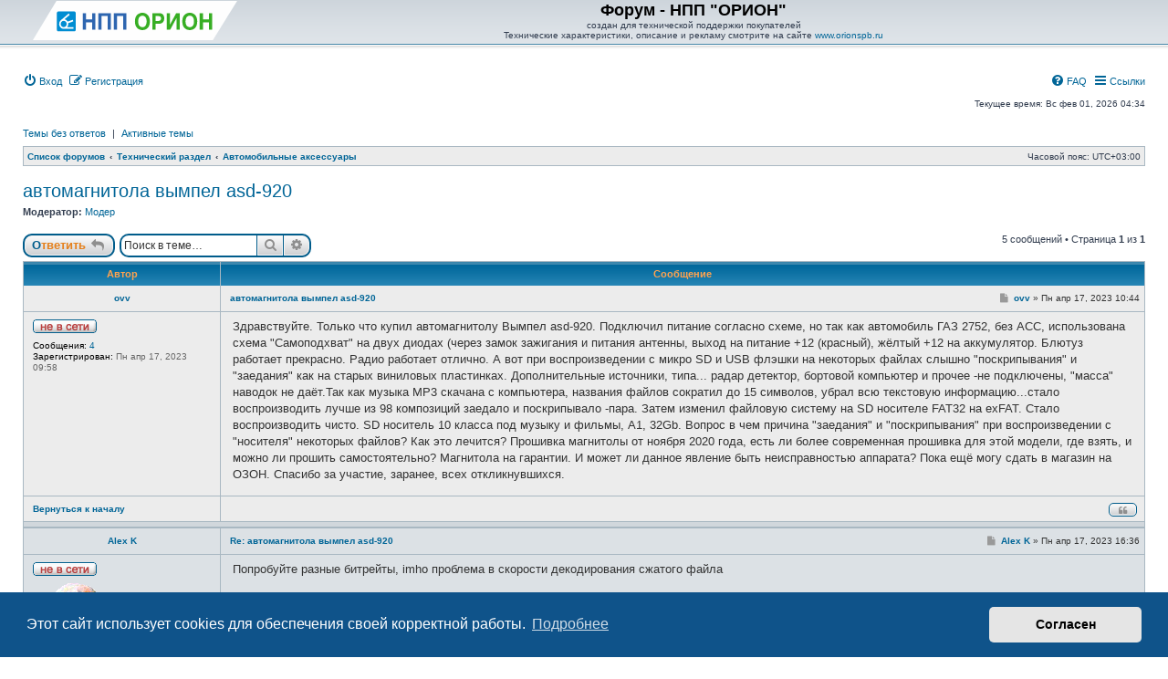

--- FILE ---
content_type: text/html; charset=UTF-8
request_url: https://forum.orionspb.ru/viewtopic.php?p=58764&sid=11034926fa4ac55910b1cd311bf3baa3
body_size: 7754
content:
<!DOCTYPE html>
<html dir="ltr" lang="ru">
<head>

			
<meta charset="utf-8" />
<meta http-equiv="X-UA-Compatible" content="IE=edge">
<meta name="viewport" content="width=device-width, initial-scale=1" />

<title>автомагнитола вымпел asd-920 - Форум - НПП &quot;ОРИОН&quot;</title>


	<link rel="canonical" href="https://forum.orionspb.ru/viewtopic.php?t=15533">

<!--
	phpBB style name: subsilver3.3
	Based on style:   prosilver (this is the default phpBB3 style)
	Author:           xaocZ ( https://cabinetadmina.ru/ )
-->

<link href="./assets/css/font-awesome.min.css?assets_version=12" rel="stylesheet">
<link href="./styles/subsilver3.3/theme/stylesheet.css?assets_version=12" rel="stylesheet">
<link href="./styles/subsilver3.3/theme/ru/stylesheet.css?assets_version=12" rel="stylesheet">



	<link href="./assets/cookieconsent/cookieconsent.min.css?assets_version=12" rel="stylesheet">

<!--[if lte IE 9]>
	<link href="./styles/subsilver3.3/theme/tweaks.css?assets_version=12" rel="stylesheet">
<![endif]-->





</head>
<body id="phpbb" class="subsilver substyle nojs notouch section-viewtopic ltr ">


<div id="wrap" class="wrap">
	<a id="top" class="anchor" accesskey="t"></a>
	<div id="page-header">
		<div class="headerbar" role="banner">
						<div class="inner">

			<div id="site-description" class="site-description">
		<table width="100%" cellspacing="0">
		<tr>
			<td><a href="https://orionspb.ru" ><span style="background-image: url('/images/logo.svg');  padding-left: 240px;  padding-top: 43px;  margin: -2px 0 -5px 0; display: inline-block;"></span></a></td>
			<td width="100%" align="center"><a href="https://orionspb.ru" ><h1 style="padding-top: 1px;">Форум - НПП &quot;ОРИОН&quot;</h1></a><br/><span class="gen">создан для технической поддержки покупателей</span>
<div style="width:calc(100% - 20px); padding:0 10px; margin:0; text-align:center;">
Технические характеристики, описание и рекламу смотрите на сайте <a href="https://orionspb.ru">www.orionspb.ru</a> 
</div></td>
		</tr>
		</table>
			</div>

			</div>
					</div>
				<div class="navbar" role="navigation">
	<div class="inner">

	<ul id="nav-main" class="nav-main linklist" role="menubar">
			<li data-skip-responsive="true">
			<a href="./ucp.php?mode=login&amp;redirect=viewtopic.php%3Fp%3D58764&amp;sid=f5c75ed1a9b69c40764227730e1d3fcb" title="Вход" accesskey="x" role="menuitem">
				<i class="icon fa-power-off fa-fw" aria-hidden="true"></i><span>Вход</span>
			</a>
		</li>
					<li data-skip-responsive="true">
				<a href="./ucp.php?mode=register&amp;sid=f5c75ed1a9b69c40764227730e1d3fcb" role="menuitem">
					<i class="icon fa-pencil-square-o  fa-fw" aria-hidden="true"></i><span>Регистрация</span>
				</a>
			</li>
							<li id="quick-links" class="quick-links dropdown-container responsive-menu rightside" data-skip-responsive="true">
			<a href="#" class="dropdown-trigger">
				<i class="icon fa-bars fa-fw" aria-hidden="true"></i><span>Ссылки</span>
			</a>
			<div class="dropdown">
				<div class="pointer"><div class="pointer-inner"></div></div>
				<ul class="dropdown-contents" role="menu">
					
											<li class="separator"></li>
												<li>
								<a href="./search.php?sid=f5c75ed1a9b69c40764227730e1d3fcb" role="menuitem">
									<i class="icon fa-search fa-fw" aria-hidden="true"></i><span>Поиск</span>
								</a>
							</li>
					
										<li class="separator"></li>

									</ul>
			</div>
		</li>

				<li class="rightside" data-skip-responsive="true">
			<a href="/app.php/help/faq?sid=f5c75ed1a9b69c40764227730e1d3fcb" rel="help" title="Часто задаваемые вопросы" role="menuitem">
				<i class="icon fa-question-circle fa-fw" aria-hidden="true"></i><span>FAQ</span>
			</a>
		</li>
						

	</ul>
	
	<p class="right responsive-center time">Текущее время: Вс фев 01, 2026 04:34</p>
	
		<ul class="nav-searchbar linklist" role="menubar">

		<li data-skip-responsive="true"><a href="./search.php?search_id=unanswered&amp;sid=f5c75ed1a9b69c40764227730e1d3fcb" role="menuitem">Темы без ответов</a></li>
		<li class="separator-border" data-skip-responsive="true">|</li>
		<li data-skip-responsive="true"><a href="./search.php?search_id=active_topics&amp;sid=f5c75ed1a9b69c40764227730e1d3fcb" role="menuitem">Активные темы</a></li>
								
	</ul>
		

	<ul id="nav-breadcrumbs" class="nav-breadcrumbs linklist navlinks" role="menubar">
				
		
		<li class="breadcrumbs" itemscope itemtype="https://schema.org/BreadcrumbList">

			
							<span class="crumb" itemtype="https://schema.org/ListItem" itemprop="itemListElement" itemscope><a itemprop="item" href="./index.php?sid=f5c75ed1a9b69c40764227730e1d3fcb" accesskey="h" data-navbar-reference="index"><span itemprop="name">Список форумов</span></a><meta itemprop="position" content="1" /></span>

											
								<span class="crumb" itemtype="https://schema.org/ListItem" itemprop="itemListElement" itemscope data-forum-id="20"><a itemprop="item" href="./viewforum.php?f=20&amp;sid=f5c75ed1a9b69c40764227730e1d3fcb"><span itemprop="name">Технический раздел</span></a><meta itemprop="position" content="2" /></span>
															
								<span class="crumb" itemtype="https://schema.org/ListItem" itemprop="itemListElement" itemscope data-forum-id="13"><a itemprop="item" href="./viewforum.php?f=13&amp;sid=f5c75ed1a9b69c40764227730e1d3fcb"><span itemprop="name">Автомобильные аксеcсуары</span></a><meta itemprop="position" content="3" /></span>
							
					</li>

		
		<li class="responsive-hide rightside">Часовой пояс: <span title="UTC+3">UTC+03:00</span></li>
	</ul>

	</div>
</div>
	</div>

	
	<a id="start_here" class="anchor"></a>
	<div id="page-body" class="page-body" role="main">
		
			
<h2 class="topic-title"><a href="./viewtopic.php?t=15533&amp;sid=f5c75ed1a9b69c40764227730e1d3fcb">автомагнитола вымпел asd-920</a></h2>
<!-- NOTE: remove the style="display: none" when you want to have the forum description on the topic body -->
<div style="display: none !important;">стартовые провода, алкотестеры, преобразователи напряжения<br /></div>
<p>
	<strong>Модератор:</strong> <a href="./memberlist.php?mode=group&amp;g=4&amp;sid=f5c75ed1a9b69c40764227730e1d3fcb">Модер</a>
</p>


<div class="action-bar bar-top">
	
			<a href="./posting.php?mode=reply&amp;t=15533&amp;sid=f5c75ed1a9b69c40764227730e1d3fcb" class="button" title="Ответить">
							<span>Ответить</span> <i class="icon fa-reply fa-fw" aria-hidden="true"></i>
					</a>
	
			
			<div class="search-box" role="search">
			<form method="get" id="topic-search" action="./search.php?sid=f5c75ed1a9b69c40764227730e1d3fcb">
			<fieldset>
				<input class="inputbox search tiny"  type="search" name="keywords" id="search_keywords" size="20" placeholder="Поиск в теме…" />
				<button class="button button-search" type="submit" title="Поиск">
					<i class="icon fa-search fa-fw" aria-hidden="true"></i><span class="sr-only">Поиск</span>
				</button>
				<a href="./search.php?sid=f5c75ed1a9b69c40764227730e1d3fcb" class="button button-search-end" title="Расширенный поиск">
					<i class="icon fa-cog fa-fw" aria-hidden="true"></i><span class="sr-only">Расширенный поиск</span>
				</a>
				<input type="hidden" name="t" value="15533" />
<input type="hidden" name="sf" value="msgonly" />
<input type="hidden" name="sid" value="f5c75ed1a9b69c40764227730e1d3fcb" />

			</fieldset>
			</form>
		</div>
	
			<div class="pagination">
			5 сообщений
							&bull; Страница <strong>1</strong> из <strong>1</strong>
					</div>
		</div>




	<div class="tablebg">
		<div class="inner">

		<ul class="topiclist postlist">
			<li class="postprofile">Автор</li>
			<li class="postbody">Сообщение</li>
		</ul>

		</div>
	</div>
			<div id="p58747" class="post has-profile first bg1">
		<div class="inner">

		<dl class="postprofile" id="profile58747">
			<dt class="no-profile-rank no-avatar">
				<div class="author-container">
										<a href="./memberlist.php?mode=viewprofile&amp;u=13890&amp;sid=f5c75ed1a9b69c40764227730e1d3fcb" class="username">ovv</a>									</div>
								<div class="online-container">
					<span class="imageset icon_user_offline" title="Не в сети">Не в сети</span>
				</div>
											</dt>

									
		<dd class="profile-posts"><strong>Сообщения:</strong> <a href="./search.php?author_id=13890&amp;sr=posts&amp;sid=f5c75ed1a9b69c40764227730e1d3fcb">4</a></dd>		<dd class="profile-joined"><strong>Зарегистрирован:</strong> Пн апр 17, 2023 09:58</dd>		
		
						
						
		</dl>

		<div class="postbody">
						<div id="post_content58747">

						<h3 class="first">
						<a href="./viewtopic.php?p=58747&amp;sid=f5c75ed1a9b69c40764227730e1d3fcb#p58747">автомагнитола вымпел asd-920</a>
		</h3>

													<ul class="post-buttons">
																																									<li>
							<a href="./posting.php?mode=quote&amp;p=58747&amp;sid=f5c75ed1a9b69c40764227730e1d3fcb" title="Ответить с цитатой" class="button button-icon-only">
								<i class="icon fa-quote-left fa-fw" aria-hidden="true"></i><span class="sr-only">Цитата</span>
							</a>
						</li>
														</ul>
							
						<p class="author">
									<a class="unread" href="./viewtopic.php?p=58747&amp;sid=f5c75ed1a9b69c40764227730e1d3fcb#p58747" title="Сообщение">
						<i class="icon fa-file fa-fw icon-lightgray icon-md" aria-hidden="true"></i><span class="sr-only">Сообщение</span>
					</a>
								<span class="responsive-hide"> <strong><a href="./memberlist.php?mode=viewprofile&amp;u=13890&amp;sid=f5c75ed1a9b69c40764227730e1d3fcb" class="username">ovv</a></strong> &raquo; </span><time datetime="2023-04-17T07:44:20+00:00">Пн апр 17, 2023 10:44</time>
			</p>
			
			
			
			
			<div class="content">Здравствуйте. Только что купил автомагнитолу Вымпел asd-920. Подключил питание согласно схеме, но так как автомобиль ГАЗ 2752, без ACC, использована схема "Самоподхват" на двух диодах (через замок зажигания и питания антенны, выход на питание +12 (красный), жёлтый +12 на аккумулятор. Блютуз работает прекрасно. Радио работает отлично. А вот при воспроизведении с микро SD и USB флэшки на некоторых файлах слышно "поскрипывания" и "заедания" как на старых виниловых пластинках. Дополнительные источники, типа... радар детектор, бортовой компьютер и прочее -не подключены, "масса" наводок не даёт.Так как музыка МР3 скачана с компьютера, названия файлов сократил до 15 символов, убрал всю текстовую информацию...стало воспроизводить лучше из 98 композиций заедало и поскрипывало -пара. Затем изменил файловую систему на SD носителе FAT32 на exFAT. Стало воспроизводить чисто. SD носитель 10 класса под музыку и фильмы, А1, 32Gb. Вопрос в чем причина "заедания" и "поскрипывания" при воспроизведении с "носителя" некоторых файлов? Как это лечится? Прошивка магнитолы от ноября 2020 года, есть ли более современная прошивка для этой модели, где взять, и можно ли прошить самостоятельно? Магнитола на гарантии. И может ли данное явление быть неисправностью аппарата? Пока ещё могу сдать в магазин на ОЗОН. Спасибо за участие, заранее, всех откликнувшихся.</div>

			
			
									
																
						</div>

		</div>

				<div class="back2top"><a href="#top" class="top" title="Вернуться к началу">Вернуться к началу</a></div>
		
		</div>
	</div>

	<hr class="divider" />				<div id="p58748" class="post has-profile bg2">
		<div class="inner">

		<dl class="postprofile" id="profile58748">
			<dt class="no-profile-rank has-avatar">
				<div class="author-container">
										<a href="./memberlist.php?mode=viewprofile&amp;u=696&amp;sid=f5c75ed1a9b69c40764227730e1d3fcb" class="username">Alex K</a>									</div>
								<div class="online-container">
					<span class="imageset icon_user_offline" title="Не в сети">Не в сети</span>
				</div>
												<div class="avatar-container">
											<a href="./memberlist.php?mode=viewprofile&amp;u=696&amp;sid=f5c75ed1a9b69c40764227730e1d3fcb" class="avatar"><img class="avatar" src="./download/file.php?avatar=696.gif" width="100" height="58" alt="Аватара пользователя" /></a>									</div>
							</dt>

									
		<dd class="profile-posts"><strong>Сообщения:</strong> <a href="./search.php?author_id=696&amp;sr=posts&amp;sid=f5c75ed1a9b69c40764227730e1d3fcb">2425</a></dd>		<dd class="profile-joined"><strong>Зарегистрирован:</strong> Пт мар 14, 2008 17:20</dd>		
		
																<dd class="profile-custom-field profile-phpbb_location"><strong>Откуда:</strong> Perm</dd>
							
							<dd class="profile-contact">
				<strong>Контактная информация:</strong>
				<div class="dropdown-container dropdown-left">
					<a href="#" class="dropdown-trigger" title="Контактная информация пользователя Alex K">
						<i class="icon fa-commenting-o fa-fw icon-lg" aria-hidden="true"></i><span class="sr-only">Контактная информация пользователя Alex K</span>
					</a>
					<div class="dropdown">
						<div class="pointer"><div class="pointer-inner"></div></div>
						<div class="dropdown-contents contact-icons">
																																								<div>
																	<a href="https://fishing.perm.ru" title="Сайт" class="last-cell">
										<span class="contact-icon phpbb_website-icon">Сайт</span>									</a>
																	</div>
																					</div>
					</div>
				</div>
			</dd>
				
		</dl>

		<div class="postbody">
						<div id="post_content58748">

						<h3>
						<a href="./viewtopic.php?p=58748&amp;sid=f5c75ed1a9b69c40764227730e1d3fcb#p58748">Re: автомагнитола вымпел asd-920</a>
		</h3>

													<ul class="post-buttons">
																																									<li>
							<a href="./posting.php?mode=quote&amp;p=58748&amp;sid=f5c75ed1a9b69c40764227730e1d3fcb" title="Ответить с цитатой" class="button button-icon-only">
								<i class="icon fa-quote-left fa-fw" aria-hidden="true"></i><span class="sr-only">Цитата</span>
							</a>
						</li>
														</ul>
							
						<p class="author">
									<a class="unread" href="./viewtopic.php?p=58748&amp;sid=f5c75ed1a9b69c40764227730e1d3fcb#p58748" title="Сообщение">
						<i class="icon fa-file fa-fw icon-lightgray icon-md" aria-hidden="true"></i><span class="sr-only">Сообщение</span>
					</a>
								<span class="responsive-hide"> <strong><a href="./memberlist.php?mode=viewprofile&amp;u=696&amp;sid=f5c75ed1a9b69c40764227730e1d3fcb" class="username">Alex K</a></strong> &raquo; </span><time datetime="2023-04-17T13:36:33+00:00">Пн апр 17, 2023 16:36</time>
			</p>
			
			
			
			
			<div class="content">Попробуйте разные битрейты, imho проблема в скорости декодирования сжатого файла</div>

			
			
									
													<div id="sig58748" class="signature">_________________<br />PM is disabled!</div>			
						</div>

		</div>

				<div class="back2top"><a href="#top" class="top" title="Вернуться к началу">Вернуться к началу</a></div>
		
		</div>
	</div>

	<hr class="divider" />				<div id="p58751" class="post has-profile bg1">
		<div class="inner">

		<dl class="postprofile" id="profile58751">
			<dt class="no-profile-rank no-avatar">
				<div class="author-container">
										<a href="./memberlist.php?mode=viewprofile&amp;u=13890&amp;sid=f5c75ed1a9b69c40764227730e1d3fcb" class="username">ovv</a>									</div>
								<div class="online-container">
					<span class="imageset icon_user_offline" title="Не в сети">Не в сети</span>
				</div>
											</dt>

									
		<dd class="profile-posts"><strong>Сообщения:</strong> <a href="./search.php?author_id=13890&amp;sr=posts&amp;sid=f5c75ed1a9b69c40764227730e1d3fcb">4</a></dd>		<dd class="profile-joined"><strong>Зарегистрирован:</strong> Пн апр 17, 2023 09:58</dd>		
		
						
						
		</dl>

		<div class="postbody">
						<div id="post_content58751">

						<h3>
						<a href="./viewtopic.php?p=58751&amp;sid=f5c75ed1a9b69c40764227730e1d3fcb#p58751">Re: автомагнитола вымпел asd-920</a>
		</h3>

													<ul class="post-buttons">
																																									<li>
							<a href="./posting.php?mode=quote&amp;p=58751&amp;sid=f5c75ed1a9b69c40764227730e1d3fcb" title="Ответить с цитатой" class="button button-icon-only">
								<i class="icon fa-quote-left fa-fw" aria-hidden="true"></i><span class="sr-only">Цитата</span>
							</a>
						</li>
														</ul>
							
						<p class="author">
									<a class="unread" href="./viewtopic.php?p=58751&amp;sid=f5c75ed1a9b69c40764227730e1d3fcb#p58751" title="Сообщение">
						<i class="icon fa-file fa-fw icon-lightgray icon-md" aria-hidden="true"></i><span class="sr-only">Сообщение</span>
					</a>
								<span class="responsive-hide"> <strong><a href="./memberlist.php?mode=viewprofile&amp;u=13890&amp;sid=f5c75ed1a9b69c40764227730e1d3fcb" class="username">ovv</a></strong> &raquo; </span><time datetime="2023-04-18T11:45:00+00:00">Вт апр 18, 2023 14:45</time>
			</p>
			
			
			
			
			<div class="content">Попробовал, не помогает, на скачанное МР3 из интернет.</div>

			
			
									
																
						</div>

		</div>

				<div class="back2top"><a href="#top" class="top" title="Вернуться к началу">Вернуться к началу</a></div>
		
		</div>
	</div>

	<hr class="divider" />				<div id="p58758" class="post has-profile bg2">
		<div class="inner">

		<dl class="postprofile" id="profile58758">
			<dt class="no-profile-rank no-avatar">
				<div class="author-container">
										<a href="./memberlist.php?mode=viewprofile&amp;u=13890&amp;sid=f5c75ed1a9b69c40764227730e1d3fcb" class="username">ovv</a>									</div>
								<div class="online-container">
					<span class="imageset icon_user_offline" title="Не в сети">Не в сети</span>
				</div>
											</dt>

									
		<dd class="profile-posts"><strong>Сообщения:</strong> <a href="./search.php?author_id=13890&amp;sr=posts&amp;sid=f5c75ed1a9b69c40764227730e1d3fcb">4</a></dd>		<dd class="profile-joined"><strong>Зарегистрирован:</strong> Пн апр 17, 2023 09:58</dd>		
		
						
						
		</dl>

		<div class="postbody">
						<div id="post_content58758">

						<h3>
						<a href="./viewtopic.php?p=58758&amp;sid=f5c75ed1a9b69c40764227730e1d3fcb#p58758">Re: автомагнитола вымпел asd-920</a>
		</h3>

													<ul class="post-buttons">
																																									<li>
							<a href="./posting.php?mode=quote&amp;p=58758&amp;sid=f5c75ed1a9b69c40764227730e1d3fcb" title="Ответить с цитатой" class="button button-icon-only">
								<i class="icon fa-quote-left fa-fw" aria-hidden="true"></i><span class="sr-only">Цитата</span>
							</a>
						</li>
														</ul>
							
						<p class="author">
									<a class="unread" href="./viewtopic.php?p=58758&amp;sid=f5c75ed1a9b69c40764227730e1d3fcb#p58758" title="Сообщение">
						<i class="icon fa-file fa-fw icon-lightgray icon-md" aria-hidden="true"></i><span class="sr-only">Сообщение</span>
					</a>
								<span class="responsive-hide"> <strong><a href="./memberlist.php?mode=viewprofile&amp;u=13890&amp;sid=f5c75ed1a9b69c40764227730e1d3fcb" class="username">ovv</a></strong> &raquo; </span><time datetime="2023-04-21T14:50:35+00:00">Пт апр 21, 2023 17:50</time>
			</p>
			
			
			
			
			<div class="content">В ходе эксперимента с битрейт всё получилось...не с первого раза. Спасибо.</div>

			
			
									
																
						</div>

		</div>

				<div class="back2top"><a href="#top" class="top" title="Вернуться к началу">Вернуться к началу</a></div>
		
		</div>
	</div>

	<hr class="divider" />				<div id="p58764" class="post has-profile bg1">
		<div class="inner">

		<dl class="postprofile" id="profile58764">
			<dt class="no-profile-rank no-avatar">
				<div class="author-container">
										<a href="./memberlist.php?mode=viewprofile&amp;u=13890&amp;sid=f5c75ed1a9b69c40764227730e1d3fcb" class="username">ovv</a>									</div>
								<div class="online-container">
					<span class="imageset icon_user_offline" title="Не в сети">Не в сети</span>
				</div>
											</dt>

									
		<dd class="profile-posts"><strong>Сообщения:</strong> <a href="./search.php?author_id=13890&amp;sr=posts&amp;sid=f5c75ed1a9b69c40764227730e1d3fcb">4</a></dd>		<dd class="profile-joined"><strong>Зарегистрирован:</strong> Пн апр 17, 2023 09:58</dd>		
		
						
						
		</dl>

		<div class="postbody">
						<div id="post_content58764">

						<h3>
						<a href="./viewtopic.php?p=58764&amp;sid=f5c75ed1a9b69c40764227730e1d3fcb#p58764">Re: автомагнитола вымпел asd-920</a>
		</h3>

													<ul class="post-buttons">
																																									<li>
							<a href="./posting.php?mode=quote&amp;p=58764&amp;sid=f5c75ed1a9b69c40764227730e1d3fcb" title="Ответить с цитатой" class="button button-icon-only">
								<i class="icon fa-quote-left fa-fw" aria-hidden="true"></i><span class="sr-only">Цитата</span>
							</a>
						</li>
														</ul>
							
						<p class="author">
									<a class="unread" href="./viewtopic.php?p=58764&amp;sid=f5c75ed1a9b69c40764227730e1d3fcb#p58764" title="Сообщение">
						<i class="icon fa-file fa-fw icon-lightgray icon-md" aria-hidden="true"></i><span class="sr-only">Сообщение</span>
					</a>
								<span class="responsive-hide"> <strong><a href="./memberlist.php?mode=viewprofile&amp;u=13890&amp;sid=f5c75ed1a9b69c40764227730e1d3fcb" class="username">ovv</a></strong> &raquo; </span><time datetime="2023-04-24T16:25:06+00:00">Пн апр 24, 2023 19:25</time>
			</p>
			
			
			
			
			<div class="content">И все таки дело было не в битрейт. Мини SD 32 gd класс 10 А1 было заменено на мини SD 32 gb класс 10 HC  и все заработало, без танцев с бубном...с титлами, 320 кб/с., Файлами более 15 символов в названии и по.</div>

			
			
									
																
						</div>

		</div>

				<div class="back2top"><a href="#top" class="top" title="Вернуться к началу">Вернуться к началу</a></div>
		
		</div>
	</div>

		
	<div class="action-bar bar-bottom">
	
			<a href="./posting.php?mode=reply&amp;t=15533&amp;sid=f5c75ed1a9b69c40764227730e1d3fcb" class="button" title="Ответить">
							<span>Ответить</span> <i class="icon fa-reply fa-fw" aria-hidden="true"></i>
					</a>
		
	
			<form method="post" action="./viewtopic.php?t=15533&amp;sid=f5c75ed1a9b69c40764227730e1d3fcb">
		<div class="dropdown-container dropdown-container-left dropdown-button-control sort-tools">
	<span title="Настройки отображения и сортировки" class="button button-secondary dropdown-trigger dropdown-select">
		<i class="icon fa-sort-amount-asc fa-fw" aria-hidden="true"></i>
		<span class="caret"><i class="icon fa-sort-down fa-fw" aria-hidden="true"></i></span>
	</span>
	<div class="dropdown hidden">
		<div class="pointer"><div class="pointer-inner"></div></div>
		<div class="dropdown-contents">
			<fieldset class="display-options">
							<label>Показать: <select name="st" id="st"><option value="0" selected="selected">Все сообщения</option><option value="1">1 день</option><option value="7">7 дней</option><option value="14">2 недели</option><option value="30">1 месяц</option><option value="90">3 месяца</option><option value="180">6 месяцев</option><option value="365">1 год</option></select></label>
								<label>Поле сортировки: <select name="sk" id="sk"><option value="a">Автор</option><option value="t" selected="selected">Время размещения</option><option value="s">Заголовок</option></select></label>
				<label>Порядок: <select name="sd" id="sd"><option value="a" selected="selected">по возрастанию</option><option value="d">по убыванию</option></select></label>
								<hr class="dashed" />
				<input type="submit" class="button2" name="sort" value="Перейти" />
						</fieldset>
		</div>
	</div>
</div>
		</form>
	
	
	
			<div class="pagination">
			5 сообщений
							&bull; Страница <strong>1</strong> из <strong>1</strong>
					</div>
	</div>



<div class="action-bar actions-jump">
		<p class="jumpbox-return">
		<a href="./viewforum.php?f=13&amp;sid=f5c75ed1a9b69c40764227730e1d3fcb" class="left-box arrow-left" accesskey="r">
			<i class="icon fa-angle-left fa-fw icon-black" aria-hidden="true"></i><span>Вернуться в «Автомобильные аксеcсуары»</span>
		</a>
	</p>
	
		<div class="jumpbox dropdown-container dropdown-container-right dropdown-up dropdown-left dropdown-button-control" id="jumpbox">
			<span title="Перейти" class="button button-secondary dropdown-trigger dropdown-select">
				<span>Перейти</span>
				<span class="caret"><i class="icon fa-sort-down fa-fw" aria-hidden="true"></i></span>
			</span>
		<div class="dropdown">
			<div class="pointer"><div class="pointer-inner"></div></div>
			<ul class="dropdown-contents">
																				<li><a href="./viewforum.php?f=25&amp;sid=f5c75ed1a9b69c40764227730e1d3fcb" class="jumpbox-cat-link"> <span> Интернет-магазин НПП &quot;ОРИОН&quot;</span></a></li>
																<li><a href="./viewforum.php?f=26&amp;sid=f5c75ed1a9b69c40764227730e1d3fcb" class="jumpbox-sub-link"><span class="spacer"></span> <span>&#8627; &nbsp; Общие вопросы</span></a></li>
																<li><a href="./viewforum.php?f=20&amp;sid=f5c75ed1a9b69c40764227730e1d3fcb" class="jumpbox-cat-link"> <span> Технический раздел</span></a></li>
																<li><a href="./viewforum.php?f=23&amp;sid=f5c75ed1a9b69c40764227730e1d3fcb" class="jumpbox-sub-link"><span class="spacer"></span> <span>&#8627; &nbsp; Отличие ЗУ производства НПП Орион от подделок</span></a></li>
																<li><a href="./viewforum.php?f=3&amp;sid=f5c75ed1a9b69c40764227730e1d3fcb" class="jumpbox-sub-link"><span class="spacer"></span> <span>&#8627; &nbsp; Зарядные устройства</span></a></li>
																<li><a href="./viewforum.php?f=4&amp;sid=f5c75ed1a9b69c40764227730e1d3fcb" class="jumpbox-sub-link"><span class="spacer"></span> <span>&#8627; &nbsp; Антирадары</span></a></li>
																<li><a href="./viewforum.php?f=16&amp;sid=f5c75ed1a9b69c40764227730e1d3fcb" class="jumpbox-sub-link"><span class="spacer"></span> <span>&#8627; &nbsp; Бортовые компьютеры для отечественных автомобилей</span></a></li>
																<li><a href="./viewforum.php?f=17&amp;sid=f5c75ed1a9b69c40764227730e1d3fcb" class="jumpbox-sub-link"><span class="spacer"></span> <span>&#8627; &nbsp; Бортовые компьютеры для иномарок</span></a></li>
																<li><a href="./viewforum.php?f=18&amp;sid=f5c75ed1a9b69c40764227730e1d3fcb" class="jumpbox-sub-link"><span class="spacer"></span> <span>&#8627; &nbsp; Тахометры, мультиметры и дополнительные приборы</span></a></li>
																<li><a href="./viewforum.php?f=5&amp;sid=f5c75ed1a9b69c40764227730e1d3fcb" class="jumpbox-sub-link"><span class="spacer"></span> <span>&#8627; &nbsp; Архив (Бортовые компьютеры)</span></a></li>
																<li><a href="./viewforum.php?f=12&amp;sid=f5c75ed1a9b69c40764227730e1d3fcb" class="jumpbox-sub-link"><span class="spacer"></span> <span>&#8627; &nbsp; Таксометры</span></a></li>
																<li><a href="./viewforum.php?f=9&amp;sid=f5c75ed1a9b69c40764227730e1d3fcb" class="jumpbox-sub-link"><span class="spacer"></span> <span>&#8627; &nbsp; Антенны</span></a></li>
																<li><a href="./viewforum.php?f=11&amp;sid=f5c75ed1a9b69c40764227730e1d3fcb" class="jumpbox-sub-link"><span class="spacer"></span> <span>&#8627; &nbsp; Диагностическое оборудование</span></a></li>
																<li><a href="./viewforum.php?f=10&amp;sid=f5c75ed1a9b69c40764227730e1d3fcb" class="jumpbox-sub-link"><span class="spacer"></span> <span>&#8627; &nbsp; Устройства для отпугивания грызунов</span></a></li>
																<li><a href="./viewforum.php?f=13&amp;sid=f5c75ed1a9b69c40764227730e1d3fcb" class="jumpbox-sub-link"><span class="spacer"></span> <span>&#8627; &nbsp; Автомобильные аксеcсуары</span></a></li>
																<li><a href="./viewforum.php?f=8&amp;sid=f5c75ed1a9b69c40764227730e1d3fcb" class="jumpbox-sub-link"><span class="spacer"></span> <span>&#8627; &nbsp; Вопросы и ответы</span></a></li>
																<li><a href="./viewforum.php?f=21&amp;sid=f5c75ed1a9b69c40764227730e1d3fcb" class="jumpbox-cat-link"> <span> Друзья НПП Орион</span></a></li>
																<li><a href="./viewforum.php?f=14&amp;sid=f5c75ed1a9b69c40764227730e1d3fcb" class="jumpbox-sub-link"><span class="spacer"></span> <span>&#8627; &nbsp; Yamaha FZX 750</span></a></li>
											</ul>
		</div>
	</div>

	</div>




			</div>


<div id="page-footer" class="page-footer" role="contentinfo">
	<div class="navbar" role="navigation">
	<div class="inner">

	<ul id="nav-footer" class="nav-footer linklist" role="menubar">
		<li class="breadcrumbs">
									<span class="crumb"><a href="./index.php?sid=f5c75ed1a9b69c40764227730e1d3fcb" data-navbar-reference="index"><span>Список форумов</span></a></span>					</li>
		
									<li class="rightside">
				<a href="/app.php/user/delete_cookies?sid=f5c75ed1a9b69c40764227730e1d3fcb" data-ajax="true" data-refresh="true" role="menuitem">
					<i class="icon fa-trash-o fa-fw" aria-hidden="true"></i><span>Удалить cookies</span>
				</a>
			</li>
														</ul>

	</div>
</div>

	<div class="copyright">
				<p class="footer-row">
			<span class="footer-copyright">Создано на основе <a href="https://www.phpbb.com/">phpBB</a>&reg; Forum Software &copy; phpBB Limited</span>
		</p>
		<p class="footer-row">
			<span class="footer-copyright">Style subsilver3.3. Design by <a href="https://cabinetadmina.ru/">CabinetAdmina.ru</a></span>
		</p>
				<p class="footer-row">
			<span class="footer-copyright"><a href="https://www.phpbbguru.net">Русская поддержка phpBB</a></span>
		</p>
						<p class="footer-row" role="menu">
			<a class="footer-link" href="./ucp.php?mode=privacy&amp;sid=f5c75ed1a9b69c40764227730e1d3fcb" title="Конфиденциальность" role="menuitem">
				<span class="footer-link-text">Конфиденциальность</span>
			</a>
			|
			<a class="footer-link" href="./ucp.php?mode=terms&amp;sid=f5c75ed1a9b69c40764227730e1d3fcb" title="Правила" role="menuitem">
				<span class="footer-link-text">Правила</span>
			</a>
		</p>
					</div>

	<div id="darkenwrapper" class="darkenwrapper" data-ajax-error-title="Ошибка AJAX" data-ajax-error-text="При обработке запроса произошла ошибка." data-ajax-error-text-abort="Запрос прерван пользователем." data-ajax-error-text-timeout="Время запроса истекло; повторите попытку." data-ajax-error-text-parsererror="При выполнении запроса возникла непредвиденная ошибка, и сервер вернул неверный ответ.">
		<div id="darken" class="darken">&nbsp;</div>
	</div>

	<div id="phpbb_alert" class="phpbb_alert" data-l-err="Ошибка" data-l-timeout-processing-req="Время выполнения запроса истекло.">
		<a href="#" class="alert_close">
			<i class="icon fa-times-circle fa-fw" aria-hidden="true"></i>
		</a>
		<h3 class="alert_title">&nbsp;</h3><p class="alert_text"></p>
	</div>
	<div id="phpbb_confirm" class="phpbb_alert">
		<a href="#" class="alert_close">
			<i class="icon fa-times-circle fa-fw" aria-hidden="true"></i>
		</a>
		<div class="alert_text"></div>
	</div>
</div>

</div>

<div>
	<a id="bottom" class="anchor" accesskey="z"></a>
	</div>

<script src="./assets/javascript/jquery-3.7.1.min.js?assets_version=12"></script>
<script src="./assets/javascript/core.js?assets_version=12"></script>

	<script src="./assets/cookieconsent/cookieconsent.min.js?assets_version=12"></script>
	<script>

		if (typeof window.cookieconsent === "object") {

		window.addEventListener("load", function(){
			window.cookieconsent.initialise({
				"palette": {
					"popup": {
						"background": "#0F538A"
					},
					"button": {
						"background": "#E5E5E5"
					}
				},
				"theme": "classic",
				"content": {
					"message": "\u042D\u0442\u043E\u0442\u0020\u0441\u0430\u0439\u0442\u0020\u0438\u0441\u043F\u043E\u043B\u044C\u0437\u0443\u0435\u0442\u0020cookies\u0020\u0434\u043B\u044F\u0020\u043E\u0431\u0435\u0441\u043F\u0435\u0447\u0435\u043D\u0438\u044F\u0020\u0441\u0432\u043E\u0435\u0439\u0020\u043A\u043E\u0440\u0440\u0435\u043A\u0442\u043D\u043E\u0439\u0020\u0440\u0430\u0431\u043E\u0442\u044B.",
					"dismiss": "\u0421\u043E\u0433\u043B\u0430\u0441\u0435\u043D",
					"link": "\u041F\u043E\u0434\u0440\u043E\u0431\u043D\u0435\u0435",
					"href": "./ucp.php?mode=privacy&amp;sid=f5c75ed1a9b69c40764227730e1d3fcb"
				}
			});
		});

		}

	</script>

<script>
(function($) {  // Avoid conflicts with other libraries

'use strict';

	phpbb.addAjaxCallback('reporttosfs', function(data) {
		if (data.postid !== "undefined") {
			$('#sfs' + data.postid).hide();
			phpbb.closeDarkenWrapper(5000);
		}
	});

})(jQuery);
</script>
<script src="./styles/subsilver3.3/template/forum_fn.js?assets_version=12"></script>
<script src="./styles/prosilver/template/ajax.js?assets_version=12"></script>



</body>
</html>


--- FILE ---
content_type: image/svg+xml
request_url: https://forum.orionspb.ru/images/logo.svg
body_size: 2195
content:
<?xml version="1.0" encoding="UTF-8" standalone="no"?>
<!-- Creator: CorelDRAW 2019 (64-Bit) -->

<svg
   xmlns:dc="http://purl.org/dc/elements/1.1/"
   xmlns:cc="http://creativecommons.org/ns#"
   xmlns:rdf="http://www.w3.org/1999/02/22-rdf-syntax-ns#"
   xmlns:svg="http://www.w3.org/2000/svg"
   xmlns="http://www.w3.org/2000/svg"
   xmlns:sodipodi="http://sodipodi.sourceforge.net/DTD/sodipodi-0.dtd"
   xmlns:inkscape="http://www.inkscape.org/namespaces/inkscape"
   xml:space="preserve"
   width="258px"
   height="45px"
   version="1.1"
   style="shape-rendering:geometricPrecision; text-rendering:geometricPrecision; image-rendering:optimizeQuality; fill-rule:evenodd; clip-rule:evenodd"
   viewBox="0 0 258 45"
   id="svg24"
   sodipodi:docname="logo.svg"
   inkscape:version="0.92.5 (2060ec1f9f, 2020-04-08)"><metadata
   id="metadata28"><rdf:RDF><cc:Work
       rdf:about=""><dc:format>image/svg+xml</dc:format><dc:type
         rdf:resource="http://purl.org/dc/dcmitype/StillImage" /></cc:Work></rdf:RDF></metadata><sodipodi:namedview
   pagecolor="#ffffff"
   bordercolor="#666666"
   borderopacity="1"
   objecttolerance="10"
   gridtolerance="10"
   guidetolerance="10"
   inkscape:pageopacity="0"
   inkscape:pageshadow="2"
   inkscape:window-width="1848"
   inkscape:window-height="1016"
   id="namedview26"
   showgrid="false"
   inkscape:zoom="5.2293013"
   inkscape:cx="143.98242"
   inkscape:cy="13.859603"
   inkscape:window-x="72"
   inkscape:window-y="27"
   inkscape:window-maximized="1"
   inkscape:current-layer="svg24" />
 <defs
   id="defs4">
  <style
   type="text/css"
   id="style2">
   <![CDATA[
    .fil4 {fill:none}
    .fil0 {fill:#FEFEFE}
    .fil1 {fill:#008DD2}
    .fil2 {fill:#2E66B0;fill-rule:nonzero}
    .fil3 {fill:#37AE24;fill-rule:nonzero}
   ]]>
  </style>
 </defs>
 <g
   id="Слой_x0020_1"
   transform="scale(0.94589225,1)">
  <metadata
   id="CorelCorpID_0Corel-Layer" />
  <polygon
   class="fil0"
   points="218.86,44.98 248.39,0 38.99,0 10.31,45 "
   id="polygon7"
   style="fill:#fefefe" />
  <g
   id="_2348127312464">
   <path
   id="_1"
   class="fil1"
   d="m 41.05,11.6 h 18.69 c 0.84,0 1.54,0.67 1.54,1.51 v 18.74 c 0,0.84 -0.7,1.51 -1.54,1.51 H 41.05 c -0.84,0 -1.54,-0.67 -1.54,-1.51 V 13.11 c 0,-0.84 0.7,-1.51 1.54,-1.51 z m 11.53,12.82 5.93,-1.98 -0.61,-1.8 -5.94,2.02 c -0.14,-0.25 -0.28,-0.48 -0.45,-0.7 v 0 0 0 h -0.02 c -0.79,-1.04 -1.88,-1.68 -3.05,-1.9 l 5.93,-4.79 -1.18,-1.49 -9.26,7.48 v 0 c -1.04,0.9 -1.62,2.13 -1.76,3.39 -0.17,1.34 0.19,2.77 1.09,3.92 v 0 0 0 h 0.03 c 0.89,1.15 2.15,1.82 3.49,1.99 0.37,0.03 0.73,0.03 1.1,0 v 0 h 10.77 v -1.91 h -7.22 c 0.67,-0.81 1.06,-1.79 1.18,-2.8 0.05,-0.44 0.05,-0.95 -0.03,-1.42 z m -5.21,-2.63 c 1.9,0 3.47,1.54 3.47,3.48 0,1.9 -1.57,3.47 -3.47,3.47 -1.93,0 -3.47,-1.57 -3.47,-3.47 0,-1.94 1.54,-3.48 3.47,-3.48 z"
   inkscape:connector-curvature="0"
   style="fill:#008dd2" />
   <polygon
   class="fil2"
   points="116.34,31.49 116.34,16.59 109.28,16.59 109.28,31.49 105.53,31.49 105.53,13.46 120.09,13.46 120.09,31.49 "
   id="polygon10"
   style="fill:#2e66b0;fill-rule:nonzero" />
   <polygon
   class="fil2"
   points="98.33,31.49 98.33,16.59 91.26,16.59 91.26,31.49 87.52,31.49 87.52,13.46 102.07,13.46 102.07,31.49 "
   id="polygon12"
   style="fill:#2e66b0;fill-rule:nonzero" />
   <polygon
   class="fil2"
   points="80.31,31.49 80.31,23.43 73.25,23.43 73.25,31.49 69.5,31.49 69.5,13.46 73.25,13.46 73.25,20.3 80.31,20.3 80.31,13.46 84.06,13.46 84.06,31.49 "
   id="polygon14"
   style="fill:#2e66b0;fill-rule:nonzero" />
   <path
   class="fil3"
   d="m 147.2,22.48 c 0,2.61 -0.56,4.65 -1.65,6.21 -0.91,1.24 -2.09,2.14 -3.66,2.71 -1.09,0.38 -2.18,0.57 -3.31,0.57 -1.14,0 -2.23,-0.19 -3.28,-0.57 -1.51,-0.52 -2.75,-1.43 -3.64,-2.66 -1.14,-1.61 -1.76,-3.7 -1.76,-6.26 0,-2.56 0.57,-4.65 1.71,-6.22 0.9,-1.23 2.08,-2.13 3.65,-2.65 1.09,-0.43 2.18,-0.62 3.32,-0.62 1.13,0 2.22,0.19 3.27,0.57 1.51,0.57 2.75,1.47 3.65,2.7 1.14,1.62 1.7,3.66 1.7,6.22 v 0 z m -3.74,0 c 0,-2.28 -0.57,-3.94 -1.66,-5.03 -0.85,-0.86 -1.94,-1.28 -3.22,-1.28 -1.28,0 -2.37,0.42 -3.23,1.23 -1.14,1.09 -1.66,2.8 -1.66,5.08 0,2.27 0.52,3.98 1.66,5.08 0.86,0.8 1.95,1.23 3.23,1.23 1.28,0 2.37,-0.38 3.17,-1.23 1.14,-1.1 1.71,-2.81 1.71,-5.08 z m 20.43,-3.23 c 0,1.28 -0.33,2.42 -1.04,3.47 -1.04,1.51 -2.61,2.27 -4.69,2.27 h -4.32 v 6.5 H 150.1 V 13.46 h 8.24 c 1.71,0 3.09,0.52 4.08,1.57 1,1.04 1.47,2.42 1.47,4.22 z m -3.74,-0.14 c 0,-0.9 -0.29,-1.52 -0.81,-1.95 -0.52,-0.38 -1.33,-0.56 -2.51,-0.56 h -2.99 v 5.31 h 3.51 c 1.09,0 1.85,-0.33 2.32,-1 0.33,-0.42 0.48,-1.04 0.48,-1.8 z m 21.8,12.38 h -3.79 V 18.63 l -7.39,12.86 h -4.03 V 13.46 h 3.74 v 12.62 l 7.21,-12.62 h 4.27 v 18.03 0 z m 20.15,-9.01 c 0,2.61 -0.57,4.65 -1.7,6.21 -0.86,1.24 -2.09,2.14 -3.61,2.71 -1.14,0.38 -2.23,0.57 -3.36,0.57 -1.14,0 -2.23,-0.19 -3.27,-0.57 -1.52,-0.52 -2.75,-1.43 -3.61,-2.66 -1.18,-1.61 -1.75,-3.7 -1.75,-6.26 0,-2.56 0.57,-4.65 1.66,-6.22 0.9,-1.23 2.13,-2.13 3.65,-2.65 1.09,-0.43 2.23,-0.62 3.32,-0.62 1.13,0 2.23,0.19 3.27,0.57 1.56,0.57 2.75,1.47 3.65,2.7 1.14,1.62 1.75,3.66 1.75,6.22 z m -3.74,0 c 0,-2.28 -0.57,-3.94 -1.71,-5.03 -0.85,-0.86 -1.9,-1.28 -3.22,-1.28 -1.28,0 -2.37,0.42 -3.18,1.23 -1.14,1.09 -1.71,2.8 -1.71,5.08 0,2.27 0.57,3.98 1.66,5.08 0.86,0.8 1.95,1.23 3.23,1.23 1.32,0 2.37,-0.38 3.22,-1.23 1.14,-1.1 1.71,-2.81 1.71,-5.08 z m 21.14,9.01 h -3.79 v -8.06 h -7.02 v 8.06 h -3.74 V 13.46 h 3.74 v 6.84 h 7.02 v -6.84 h 3.79 z"
   id="path16"
   inkscape:connector-curvature="0"
   style="fill:#37ae24;fill-rule:nonzero" />
  </g>
  <polygon
   class="fil4"
   points="248.39,0 218.86,44.98 228.85,44.98 258,0 "
   id="polygon19"
   style="fill:none" />
  <polygon
   class="fil4"
   points="10.31,45 38.99,0 28.67,0 0,45 "
   id="polygon21"
   style="fill:none" />
 </g>
</svg>